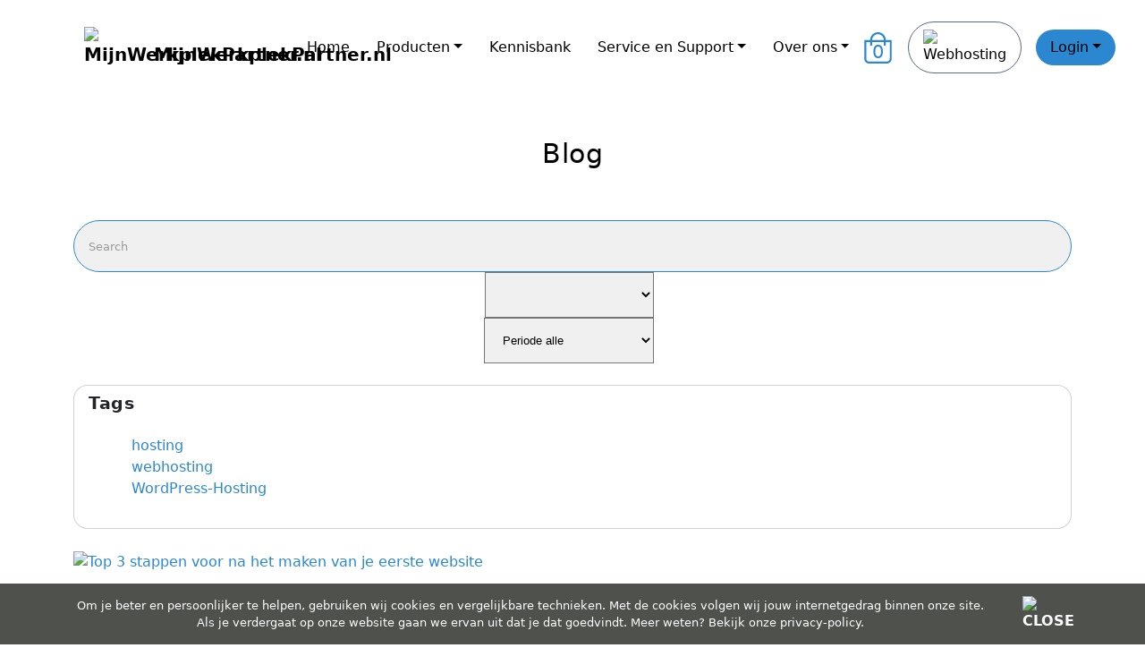

--- FILE ---
content_type: text/html; charset=UTF-8
request_url: https://www.mijnwerkplekpartner.nl/blog/64/
body_size: 19107
content:
<!DOCTYPE html><html lang="nl"><head><style nonce="BE6ZeoLRa9/1a7RmdE7C8D0zogw=">@charset "UTF-8";:root{--bs-blue:#0d6efd;--bs-indigo:#6610f2;--bs-purple:#6f42c1;--bs-pink:#d63384;--bs-red:#dc3545;--bs-orange:#fd7e14;--bs-yellow:#ffc107;--bs-green:#198754;--bs-teal:#20c997;--bs-cyan:#0dcaf0;--bs-black:#000;--bs-white:#fff;--bs-gray:#6c757d;--bs-gray-dark:#343a40;--bs-gray-100:#f8f9fa;--bs-gray-200:#e9ecef;--bs-gray-300:#dee2e6;--bs-gray-400:#ced4da;--bs-gray-500:#adb5bd;--bs-gray-600:#6c757d;--bs-gray-700:#495057;--bs-gray-800:#343a40;--bs-gray-900:#212529;--bs-primary:#0d6efd;--bs-secondary:#6c757d;--bs-success:#198754;--bs-info:#0dcaf0;--bs-warning:#ffc107;--bs-danger:#dc3545;--bs-light:#f8f9fa;--bs-dark:#212529;--bs-primary-rgb:13,110,253;--bs-secondary-rgb:108,117,125;--bs-success-rgb:25,135,84;--bs-info-rgb:13,202,240;--bs-warning-rgb:255,193,7;--bs-danger-rgb:220,53,69;--bs-light-rgb:248,249,250;--bs-dark-rgb:33,37,41;--bs-primary-text-emphasis:#052c65;--bs-secondary-text-emphasis:#2b2f32;--bs-success-text-emphasis:#0a3622;--bs-info-text-emphasis:#055160;--bs-warning-text-emphasis:#664d03;--bs-danger-text-emphasis:#58151c;--bs-light-text-emphasis:#495057;--bs-dark-text-emphasis:#495057;--bs-primary-bg-subtle:#cfe2ff;--bs-secondary-bg-subtle:#e2e3e5;--bs-success-bg-subtle:#d1e7dd;--bs-info-bg-subtle:#cff4fc;--bs-warning-bg-subtle:#fff3cd;--bs-danger-bg-subtle:#f8d7da;--bs-light-bg-subtle:#fcfcfd;--bs-dark-bg-subtle:#ced4da;--bs-primary-border-subtle:#9ec5fe;--bs-secondary-border-subtle:#c4c8cb;--bs-success-border-subtle:#a3cfbb;--bs-info-border-subtle:#9eeaf9;--bs-warning-border-subtle:#ffe69c;--bs-danger-border-subtle:#f1aeb5;--bs-light-border-subtle:#e9ecef;--bs-dark-border-subtle:#adb5bd;--bs-white-rgb:255,255,255;--bs-black-rgb:0,0,0;--bs-font-sans-serif:system-ui,-apple-system,"Segoe UI",Roboto,"Helvetica Neue","Noto Sans","Liberation Sans",Arial,sans-serif,"Apple Color Emoji","Segoe UI Emoji","Segoe UI Symbol","Noto Color Emoji";--bs-font-monospace:SFMono-Regular,Menlo,Monaco,Consolas,"Liberation Mono","Courier New",monospace;--bs-gradient:linear-gradient(180deg,rgba(255,255,255,.15),rgba(255,255,255,0));--bs-body-font-family:var(--bs-font-sans-serif);--bs-body-font-size:1rem;--bs-body-font-weight:400;--bs-body-line-height:1.5;--bs-body-color:#212529;--bs-body-color-rgb:33,37,41;--bs-body-bg:#fff;--bs-body-bg-rgb:255,255,255;--bs-emphasis-color:#000;--bs-emphasis-color-rgb:0,0,0;--bs-secondary-color:rgba(33,37,41,.75);--bs-secondary-color-rgb:33,37,41;--bs-secondary-bg:#e9ecef;--bs-secondary-bg-rgb:233,236,239;--bs-tertiary-color:rgba(33,37,41,.5);--bs-tertiary-color-rgb:33,37,41;--bs-tertiary-bg:#f8f9fa;--bs-tertiary-bg-rgb:248,249,250;--bs-heading-color:inherit;--bs-link-color:#0d6efd;--bs-link-color-rgb:13,110,253;--bs-link-decoration:underline;--bs-link-hover-color:#0a58ca;--bs-link-hover-color-rgb:10,88,202;--bs-code-color:#d63384;--bs-highlight-color:#212529;--bs-highlight-bg:#fff3cd;--bs-border-width:1px;--bs-border-style:solid;--bs-border-color:#dee2e6;--bs-border-color-translucent:rgba(0,0,0,.175);--bs-border-radius:.375rem;--bs-border-radius-sm:.25rem;--bs-border-radius-lg:.5rem;--bs-border-radius-xl:1rem;--bs-border-radius-xxl:2rem;--bs-border-radius-2xl:var(--bs-border-radius-xxl);--bs-border-radius-pill:50rem;--bs-box-shadow:0 .5rem 1rem rgba(0,0,0,.15);--bs-box-shadow-sm:0 .125rem .25rem rgba(0,0,0,.075);--bs-box-shadow-lg:0 1rem 3rem rgba(0,0,0,.175);--bs-box-shadow-inset:inset 0 1px 2px rgba(0,0,0,.075);--bs-focus-ring-width:.25rem;--bs-focus-ring-opacity:.25;--bs-focus-ring-color:rgba(13,110,253,.25);--bs-form-valid-color:#198754;--bs-form-valid-border-color:#198754;--bs-form-invalid-color:#dc3545;--bs-form-invalid-border-color:#dc3545;--bs-breakpoint-xs:0;--bs-breakpoint-sm:576px;--bs-breakpoint-md:768px;--bs-breakpoint-lg:992px;--bs-breakpoint-xl:1200px;--bs-breakpoint-xxl:1400px}*,::after,::before{box-sizing:border-box}@media (prefers-reduced-motion:no-preference){:root{scroll-behavior:smooth}}body{margin:0;font-family:var(--bs-body-font-family);font-size:var(--bs-body-font-size);font-weight:var(--bs-body-font-weight);line-height:var(--bs-body-line-height);color:var(--bs-body-color);text-align:var(--bs-body-text-align);background-color:var(--bs-body-bg);-webkit-text-size-adjust:100%;color:#000;background-color:#fff;overflow-x:hidden;width:100%}hr{margin:1rem 0;color:inherit;border:0;border-top:var(--bs-border-width) solid;opacity:.25}h1,h3,h4,h5{margin-top:0;margin-bottom:.5rem;line-height:1.2;color:var(--bs-heading-color);font-weight:500;letter-spacing:.5px}@media (min-width:1200px){h1{font-size:2.5rem}h3{font-size:1.75rem}h4{font-size:1.5rem}}h5{font-size:1.25rem}p{margin-top:0;margin-bottom:1rem}ul{padding-left:2rem;margin-top:0;margin-bottom:1rem;list-style-type:none}ul ul{margin-bottom:0}a{color:rgba(var(--bs-link-color-rgb),var(--bs-link-opacity,1));color:#2b87cf;text-decoration:none}img,svg{vertical-align:middle}button{border-radius:0;text-transform:none}button,input{margin:0;font-family:inherit;font-size:inherit;line-height:inherit}[type=button],button{-webkit-appearance:button}::-moz-focus-inner{padding:0;border-style:none}::-webkit-datetime-edit-day-field,::-webkit-datetime-edit-fields-wrapper,::-webkit-datetime-edit-hour-field,::-webkit-datetime-edit-minute,::-webkit-datetime-edit-month-field,::-webkit-datetime-edit-text,::-webkit-datetime-edit-year-field{padding:0}::-webkit-inner-spin-button{height:auto}::-webkit-search-decoration{-webkit-appearance:none}::-webkit-color-swatch-wrapper{padding:0}::-webkit-file-upload-button{font:inherit;-webkit-appearance:button}::file-selector-button{font:inherit;-webkit-appearance:button}.img-fluid{max-width:100%;height:auto}.container{--bs-gutter-x:1.5rem;--bs-gutter-y:0;width:100%;padding-right:calc(var(--bs-gutter-x)*.5);padding-left:calc(var(--bs-gutter-x)*.5);margin-right:auto;margin-left:auto}@media (min-width:576px){.container{max-width:540px}}@media (min-width:768px){.container{max-width:720px}}@media (min-width:992px){.container{max-width:960px}}@media (min-width:1200px){.container{max-width:1140px}}@media (min-width:1400px){.container{max-width:1320px}}.row{--bs-gutter-x:1.5rem;--bs-gutter-y:0;display:flex;flex-wrap:wrap;margin-top:calc(-1*var(--bs-gutter-y));margin-right:calc(-.5*var(--bs-gutter-x));margin-left:calc(-.5*var(--bs-gutter-x))}.row>*{flex-shrink:0;width:100%;max-width:100%;padding-right:calc(var(--bs-gutter-x)*.5);padding-left:calc(var(--bs-gutter-x)*.5);margin-top:var(--bs-gutter-y)}.col{flex:1 0 0%}.row-cols-1>*{flex:0 0 auto;width:100%}.col-6{flex:0 0 auto;width:50%}.col-12{flex:0 0 auto;width:100%}.g-4{--bs-gutter-x:1.5rem;--bs-gutter-y:1.5rem}@media (min-width:576px){.col-sm-1{flex:0 0 auto;width:8.33333333%}.col-sm-11{flex:0 0 auto;width:91.66666667%}}@media (min-width:768px){.col-md-6,.row-cols-md-2>*{flex:0 0 auto;width:50%}}.form-control{display:block;width:100%;font-size:1rem;font-weight:400;line-height:1.5;color:var(--bs-body-color);-webkit-appearance:none;-moz-appearance:none;appearance:none;background-color:var(--bs-body-bg);background-clip:padding-box;border:var(--bs-border-width) solid var(--bs-border-color);border-radius:var(--bs-border-radius)}.form-control::-webkit-date-and-time-value{min-width:85px;height:1.5em;margin:0}.form-control::-webkit-datetime-edit{display:block;padding:0}.form-control::-moz-placeholder{color:var(--bs-secondary-color);opacity:1}.form-control::-webkit-file-upload-button{padding:.375rem .75rem;margin:-.375rem -.75rem;-webkit-margin-end:.75rem;margin-inline-end:.75rem;color:var(--bs-body-color);background-color:var(--bs-tertiary-bg);border:0 solid;border-inline-end-width:var(--bs-border-width);border-radius:0;border-color:inherit}.input-group{position:relative;display:flex;flex-wrap:wrap;align-items:stretch;width:100%}.input-group>.form-control{position:relative;flex:1 1 auto;width:1%;min-width:0}.input-group:not(.has-validation)>:not(:last-child):not(.dropdown-toggle):not(.dropdown-menu):not(.form-floating){border-top-right-radius:0;border-bottom-right-radius:0}.input-group>:not(:first-child):not(.dropdown-menu):not(.valid-tooltip):not(.valid-feedback):not(.invalid-tooltip):not(.invalid-feedback){margin-left:calc(var(--bs-border-width)*-1);border-top-left-radius:0;border-bottom-left-radius:0}.btn{--bs-btn-padding-x:.75rem;--bs-btn-padding-y:.375rem;--bs-btn-font-size:1rem;--bs-btn-font-weight:400;--bs-btn-line-height:1.5;--bs-btn-color:var(--bs-body-color);--bs-btn-bg:transparent;--bs-btn-border-width:var(--bs-border-width);--bs-btn-border-color:transparent;--bs-btn-border-radius:var(--bs-border-radius);--bs-btn-hover-border-color:transparent;--bs-btn-box-shadow:inset 0 1px 0 rgba(255,255,255,.15),0 1px 1px rgba(0,0,0,.075);--bs-btn-disabled-opacity:.65;--bs-btn-focus-box-shadow:0 0 0 .25rem rgba(var(--bs-btn-focus-shadow-rgb),.5);display:inline-block;padding:var(--bs-btn-padding-y) var(--bs-btn-padding-x);font-family:var(--bs-btn-font-family);font-size:var(--bs-btn-font-size);font-weight:var(--bs-btn-font-weight);line-height:var(--bs-btn-line-height);color:var(--bs-btn-color);text-align:center;text-decoration:none;vertical-align:middle;border:var(--bs-btn-border-width) solid var(--bs-btn-border-color);border-radius:var(--bs-btn-border-radius);background-color:var(--bs-btn-bg)}.collapse:not(.show){display:none}.dropdown{position:relative}.dropdown-toggle{white-space:nowrap}.dropdown-toggle::after{display:inline-block;margin-left:.255em;vertical-align:.255em;content:"";border-top:.3em solid;border-right:.3em solid transparent;border-bottom:0;border-left:.3em solid transparent}.dropdown-menu{--bs-dropdown-zindex:1000;--bs-dropdown-min-width:10rem;--bs-dropdown-padding-x:0;--bs-dropdown-padding-y:.5rem;--bs-dropdown-spacer:.125rem;--bs-dropdown-font-size:1rem;--bs-dropdown-color:var(--bs-body-color);--bs-dropdown-bg:var(--bs-body-bg);--bs-dropdown-border-color:var(--bs-border-color-translucent);--bs-dropdown-border-radius:var(--bs-border-radius);--bs-dropdown-border-width:var(--bs-border-width);--bs-dropdown-inner-border-radius:calc(var(--bs-border-radius) - var(--bs-border-width));--bs-dropdown-divider-bg:var(--bs-border-color-translucent);--bs-dropdown-divider-margin-y:.5rem;--bs-dropdown-box-shadow:var(--bs-box-shadow);--bs-dropdown-link-color:var(--bs-body-color);--bs-dropdown-link-hover-color:var(--bs-body-color);--bs-dropdown-link-hover-bg:var(--bs-tertiary-bg);--bs-dropdown-link-active-color:#fff;--bs-dropdown-link-active-bg:#0d6efd;--bs-dropdown-link-disabled-color:var(--bs-tertiary-color);--bs-dropdown-item-padding-x:1rem;--bs-dropdown-item-padding-y:.25rem;--bs-dropdown-header-color:#6c757d;--bs-dropdown-header-padding-x:1rem;--bs-dropdown-header-padding-y:.5rem;position:absolute;z-index:var(--bs-dropdown-zindex);display:none;min-width:var(--bs-dropdown-min-width);padding:var(--bs-dropdown-padding-y) var(--bs-dropdown-padding-x);margin:0;font-size:var(--bs-dropdown-font-size);color:var(--bs-dropdown-color);text-align:left;list-style:none;background-color:var(--bs-dropdown-bg);background-clip:padding-box;border:var(--bs-dropdown-border-width) solid var(--bs-dropdown-border-color);border-radius:var(--bs-dropdown-border-radius)}.dropdown-item{display:block;width:100%;padding:var(--bs-dropdown-item-padding-y) var(--bs-dropdown-item-padding-x);clear:both;font-weight:400;color:var(--bs-dropdown-link-color);text-align:inherit;text-decoration:none;white-space:nowrap;background-color:transparent;border:0;border-radius:var(--bs-dropdown-item-border-radius,0)}.nav-link{display:block;padding:var(--bs-nav-link-padding-y) var(--bs-nav-link-padding-x);font-size:var(--bs-nav-link-font-size);font-weight:var(--bs-nav-link-font-weight);color:var(--bs-nav-link-color);text-decoration:none;background:0 0;border:0}.navbar{--bs-navbar-padding-x:0;--bs-navbar-padding-y:.5rem;--bs-navbar-color:rgba(var(--bs-emphasis-color-rgb),.65);--bs-navbar-hover-color:rgba(var(--bs-emphasis-color-rgb),.8);--bs-navbar-disabled-color:rgba(var(--bs-emphasis-color-rgb),.3);--bs-navbar-active-color:rgba(var(--bs-emphasis-color-rgb),1);--bs-navbar-brand-padding-y:.3125rem;--bs-navbar-brand-margin-end:1rem;--bs-navbar-brand-font-size:1.25rem;--bs-navbar-brand-color:rgba(var(--bs-emphasis-color-rgb),1);--bs-navbar-brand-hover-color:rgba(var(--bs-emphasis-color-rgb),1);--bs-navbar-nav-link-padding-x:.5rem;--bs-navbar-toggler-padding-y:.25rem;--bs-navbar-toggler-padding-x:.75rem;--bs-navbar-toggler-font-size:1.25rem;--bs-navbar-toggler-icon-bg:url("data:image/svg+xml,%3csvg xmlns='http://www.w3.org/2000/svg' viewBox='0 0 30 30'%3e%3cpath stroke='rgba%2833, 37, 41, 0.75%29' stroke-linecap='round' stroke-miterlimit='10' stroke-width='2' d='M4 7h22M4 15h22M4 23h22'/%3e%3c/svg%3e");--bs-navbar-toggler-border-color:rgba(var(--bs-emphasis-color-rgb),.15);--bs-navbar-toggler-border-radius:var(--bs-border-radius);--bs-navbar-toggler-focus-width:.25rem;position:relative;display:flex;flex-wrap:wrap;align-items:center;justify-content:space-between;padding:var(--bs-navbar-padding-y) var(--bs-navbar-padding-x)}.navbar>.container{display:flex;flex-wrap:inherit;align-items:center;justify-content:space-between}.navbar-brand{padding-top:var(--bs-navbar-brand-padding-y);padding-bottom:var(--bs-navbar-brand-padding-y);margin-right:var(--bs-navbar-brand-margin-end);font-size:var(--bs-navbar-brand-font-size);color:var(--bs-navbar-brand-color);text-decoration:none;white-space:nowrap}.navbar-collapse{flex-basis:100%;flex-grow:1;align-items:center}@media (min-width:992px){.navbar-expand-lg{flex-wrap:nowrap;justify-content:flex-start}.navbar-expand-lg .navbar-collapse{display:flex!important;flex-basis:auto}}.card{--bs-card-spacer-y:1rem;--bs-card-spacer-x:1rem;--bs-card-title-spacer-y:.5rem;--bs-card-border-width:var(--bs-border-width);--bs-card-border-color:var(--bs-border-color-translucent);--bs-card-border-radius:var(--bs-border-radius);--bs-card-inner-border-radius:calc(var(--bs-border-radius) - (var(--bs-border-width)));--bs-card-cap-padding-y:.5rem;--bs-card-cap-padding-x:1rem;--bs-card-cap-bg:rgba(var(--bs-body-color-rgb),.03);--bs-card-bg:var(--bs-body-bg);--bs-card-img-overlay-padding:1rem;--bs-card-group-margin:.75rem;position:relative;display:flex;flex-direction:column;min-width:0;height:var(--bs-card-height);color:var(--bs-body-color);word-wrap:break-word;background-color:var(--bs-card-bg);background-clip:border-box;border:var(--bs-card-border-width) solid var(--bs-card-border-color);border-radius:var(--bs-card-border-radius)}.card-body{flex:1 1 auto;padding:var(--bs-card-spacer-y) var(--bs-card-spacer-x);color:var(--bs-card-color)}.card-title{margin-bottom:var(--bs-card-title-spacer-y);color:var(--bs-card-title-color)}.card-text:last-child{margin-bottom:0}.align-text-bottom{vertical-align:text-bottom!important}.d-block{display:block!important}.d-flex{display:flex!important}.d-none{display:none!important}.h-100{height:100%!important}.justify-content-end{justify-content:flex-end!important}.justify-content-center{justify-content:center!important}.align-items-end{align-items:flex-end!important}.align-items-center{align-items:center!important}.m-0{margin:0!important}.mt-3{margin-top:1rem!important}.me-2{margin-right:.5rem!important}.me-3{margin-right:1rem!important}.mb-3{margin-bottom:1rem!important}.mb-5{margin-bottom:3rem!important}.p-2{padding:.5rem!important}.p-3{padding:1rem!important}.p-4{padding:1.5rem!important}.p-5{padding:3rem!important}.pt-2{padding-top:.5rem!important}.pt-3{padding-top:1rem!important}.pt-4{padding-top:1.5rem!important}.pt-5{padding-top:3rem!important}.pe-3{padding-right:1rem!important}.pb-2{padding-bottom:.5rem!important}.pb-4{padding-bottom:1.5rem!important}.ps-3{padding-left:1rem!important}.text-end{text-align:right!important}.text-center{text-align:center!important}.text-wrap{white-space:normal!important}.text-light{--bs-text-opacity:1;color:rgba(var(--bs-light-rgb),var(--bs-text-opacity))!important}.text-dark{--bs-text-opacity:1;color:rgba(var(--bs-dark-rgb),var(--bs-text-opacity))!important}.rounded-4{border-radius:var(--bs-border-radius-xl)!important}.rounded-5{border-radius:var(--bs-border-radius-xxl)!important}.rounded-top-5{border-top-left-radius:var(--bs-border-radius-xxl)!important;border-top-right-radius:var(--bs-border-radius-xxl)!important}.rounded-bottom-5{border-bottom-right-radius:var(--bs-border-radius-xxl)!important;border-bottom-left-radius:var(--bs-border-radius-xxl)!important}@media (min-width:576px){.d-sm-block{display:block!important}.d-sm-none{display:none!important}}@media (min-width:768px){.d-md-block{display:block!important}}body,html{-webkit-text-size-adjust:none;width:100%;overflow-x:hidden;height:100%;padding:0}.main{position:relative}@media (max-width:576px){section div.row>div{margin-bottom:0!important}}@media screen and (max-width:768px){section div.row>div{margin-bottom:50px}section div.row>div:last-child{margin-bottom:0}}h1{font-size:1.9rem}h3{font-size:1.2rem;font-weight:600}h4{font-size:1.1rem;font-weight:600}.form-control{-webkit-box-shadow:none;box-shadow:none;border-color:#2b87cf;padding:10px 10px 10px 20px;border-radius:var(--bs-border-radius-xxl)!important}.pricing-table .top .heading{position:relative;z-index:1;font-size:1.7rem;line-height:1.25;font-weight:900}@media screen and (max-width:992px){.pricing-table{margin-bottom:30px}}.mpg-sticky{position:sticky;top:0;z-index:1010;background:#fff}.navbar{margin-bottom:0;padding:0}.nav-item{font-weight:400;list-style:none;padding:0 15px;font-size:1rem}.menu-large{position:static!important}.megamenu{margin-top:-2px;margin-left:-5px;width:auto;box-shadow:17px 20px 10px -15px #009ddf;border:0;border-top:1px solid #efe9e9}.megamenu p{font-size:.8rem}.megamenu.logindropdown{width:80%!important;margin-left:-64%}@media (max-width:768px){.megamenu{margin-left:0;margin-right:0}.megamenu>li{margin-bottom:30px}.megamenu>li:last-child{margin-bottom:0}}.dropdown-item{white-space:inherit;display:flex;flex-wrap:wrap;align-items:center;justify-content:center}.dropdown-item p{padding:2px 10px 0 2px;text-transform:initial}.dropdown-item a{color:#000}.iconmenu{margin-right:10px}.rating{font-size:1.4rem;font-weight:600;color:#fa0}#headerReviews span.best,span#itemreviewed{display:none}#headerReviews a{color:#e9e7e4}.countries{width:30px;padding:5px}.pricing-table .top{position:relative;margin:0 -15px;text-align:center;border-top-left-radius:10px;border-top-right-radius:10px}.pricing-table{border:2px solid #fff;border-radius:5px}.header-logomob{width:45px}.flexProductRow{display:flex;flex-wrap:wrap;justify-content:space-between}.flexProductColumn{display:flex;flex-direction:column;justify-content:space-between;position:relative}@media (max-width:576px){.pricing-table .top .heading{font-size:1.5rem}#stepSelectDomain .homeintro p{display:none}#stepSelectDomain .homeintro h1{font-size:1.2rem;color:#fff;text-align:center}.flexProductColumn{margin-left:10px;margin-right:10px}}.flex3{width:28%;padding:10px}.img-star{filter:invert(80%) sepia(29%) saturate(7492%) hue-rotate(0deg) brightness(104%) contrast(105%)!important}.img-white{filter:invert(97%) sepia(6%) saturate(165%) hue-rotate(295deg) brightness(120%) contrast(100%)!important}.shopping-cart{background:#fff;width:520px;position:absolute;top:30px;right:-10px;border-radius:3px;padding:0 20px 20px;overflow-y:auto;overflow-x:hidden;max-height:700px;box-shadow:0 2px 5px 0 rgba(0,0,0,.26)!important;opacity:0;-webkit-transform-origin:right top 0;-moz-transform-origin:right top 0;-ms-transform-origin:right top 0;-o-transform-origin:right top 0;-webkit-transform:scale(0);-moz-transform:scale(0);-ms-transform:scale(0);-o-transform:scale(0);transform-origin:right top 0;transform:scale(0)}.shopping-cart:after{bottom:100%;left:89%;border:8px solid transparent;content:" ";height:0;width:0;position:absolute;border-bottom-color:#fff;margin-left:-8px}img{max-width:100%}.top{text-align:center;font-size:100%}.top h3.heading{font-size:100%;line-height:15px;padding:10px;margin:0}.top hr{width:80%;margin:20px auto}.subtitle{display:block;margin:10px 20px;font-size:1rem;font-weight:600}#domainList h4{margin-top:20px}@media only screen and (max-width:768px){.flexProductColumn{width:100%}}.btn{border-radius:2px;-moz-border-radius:2px;-webkit-border-radius:2px;-webkit-border-radius:2px;font-size:1rem;text-transform:uppercase;font-weight:700;padding:8px 15px}.btn-primary{--bs-btn-color:#fff;--bs-btn-bg:#0d6efd;--bs-btn-border-color:#0d6efd;--bs-btn-hover-color:#fff;--bs-btn-hover-bg:#0b5ed7;--bs-btn-hover-border-color:#0a58ca;--bs-btn-focus-shadow-rgb:49,132,253;--bs-btn-active-color:#fff;--bs-btn-active-bg:#0a58ca;--bs-btn-active-border-color:#0a53be;--bs-btn-active-shadow:inset 0 3px 5px rgba(0,0,0,.125);--bs-btn-disabled-color:#fff;--bs-btn-disabled-bg:#0d6efd;--bs-btn-disabled-border-color:#0d6efd;color:#fff;background-color:#2b87cf;border-color:#2b87cf}.basket svg{fill:#2b87cf}#domainNameText{font-size:20px;color:#000;padding:18px}.domainsearchbox button{position:absolute;top:50%;right:5px;transform:translateY(-50%);width:60px;height:60px;display:flex;align-items:center;justify-content:center;border:unset;z-index:6}.hidden{display:none!important}.info-group{background-color:#fff}#overlay{position:fixed;display:none;top:0;width:100%;height:100%;z-index:1035}.mobile-top .container{align-items:center;display:flex;height:3.4rem;justify-content:space-between;margin:0 auto;position:relative;width:100%;background-color:#fff}.bestseller{text-align:center;position:absolute;left:50%;margin-left:-55px;top:-14px;color:#fff!important;padding:2px 10px;border-radius:10px;background-color:#13294b;z-index:2}.pricing-table-space{position:relative}#cookie_message{text-align:center;padding:5px;font-size:80%;position:fixed;bottom:0;width:100%;background-color:#4f514d;color:#fff;z-index:10}.closeCookieMessage{color:#fff}.cookietext{margin:auto}.navbar-brand{display:flex;width:20%;font-weight:600}.navbar-brand img{width:70px}.partnerbenefits{display:flex;flex-direction:column;align-items:center;position:relative;margin:0 auto}.image-container{position:relative;z-index:1}.image-container img{width:100%;max-width:400px;border-radius:10px}.feature{position:relative;z-index:1002;width:100%;max-width:800px}.feature-item{position:absolute;background-color:#fff;color:#0d1b3e;padding:26px 5px 15px;border-radius:10px;text-align:center;box-shadow:0 4px 8px rgba(0,0,0,.1);width:150px}.feature-item:nth-child(1){top:0;left:6%}.feature-item:nth-child(2){top:50px;right:10%}.feature-item:nth-child(3){bottom:-290px;left:15%}.feature-item:nth-child(4){bottom:-365px;left:55%}.icon,.iconmenu{background-color:#3cb371;width:50px;height:50px;border-radius:50%;display:flex;align-items:center;justify-content:center;position:absolute;top:-27px;left:50%;transform:translateX(-50%);box-shadow:0 4px 8px rgba(0,0,0,.2),inset 0 2px 4px rgba(255,255,255,.3);background:linear-gradient(145deg,#3fbf7c,#37a169)}.icon img,.iconmenu img{filter:invert(100%) brightness(2)}.text p{font-size:14px;margin:0;font-weight:500}::placeholder{color:#6bb130;font-size:20px}#stepSelectDomain h1{font-size:2.1rem;padding-bottom:10px;color:#fff}#stepSelectDomain p{font-size:1.2rem;padding-bottom:20px;color:#fff}::-webkit-input-placeholder{color:#999;font-size:.8rem}::-moz-placeholder{color:#999;font-size:.8rem}:-ms-input-placeholder{color:#999;font-size:.8rem}:-moz-placeholder{color:#999;font-size:.8rem}.fg-white{color:#fff!important}.bgc-mpg-lightblue{background-color:#2b87cf}.bgc-mpg-gray{background-color:#f0f0f0}.border-mpg-gray{border:1px solid #5a6a81}.bgc-mpg-blue{background-color:#13294b}.text-mpg-blue{color:#13294b!important}.btn-small-webhoster{padding:10px 12px;font-weight:400;font-size:.8rem;color:#fff;background-color:#13294b;line-height:unset;border-radius:var(--bs-border-radius-pill)!important;border:2px solid #fff!important}</style><link rel="stylesheet" href="/includes/style/keyframes.css"><title>Blog - 64</title><meta http-equiv="Content-Type" content="text/html; charset=UTF-8"/><meta name="title" content="Blog - 64"><meta name="viewport" content="width=device-width, initial-scale=1.0"><meta name="viewport" content="width=device-width,initial-scale=1.0,maximum-scale=5.0,user-scalable=yes"><meta name="description" content="Blog - overview partnernews page #64"><meta name="author" content="MijnWebdesignPartner"><base href="//www.mijnwerkplekpartner.nl"/><link href='https://mijncdnpartner.nl/dynamic/static/css/v2.0.06.9/dc76f8aafc75c7246cdd16a0d46c06c9.css' type='text/css' rel='preload' as='style' /><link href='https://mijncdnpartner.nl/dynamic/static/css/v2.0.06.9/dc76f8aafc75c7246cdd16a0d46c06c9.css' type='text/css' rel='stylesheet' async /><link href='https://mijncdnpartner.nl/dynamic/static/js/v2.0.06.9/9b013dfa57b079c0b340b26e022f4ab0.js' type='text/javascript' rel='preload' as='script' /><script src='https://mijncdnpartner.nl/dynamic/static/js/v2.0.06.9/9b013dfa57b079c0b340b26e022f4ab0.js' type='text/javascript'  async defer></script><link rel="icon" type="image/svg+xml" href="//mijncdnpartner.nl/favicon/MijnWerkplekPartner.nl/favicon.svg"><link rel="icon" type="image/png" href="//mijncdnpartner.nl/favicon/MijnWerkplekPartner.nl/favicon.png"><link rel="alternate" href="https://www.mijnwerkplekpartner.nl/blog/64/" hreflang="x-default"/><link rel="alternate" href="https://www.mijnwerkplekpartner.nl/blog/64/" hreflang=""/><script nonce="BE6ZeoLRa9/1a7RmdE7C8D0zogw=" async src="https://www.googletagmanager.com/gtag/js?id=UA-196758175-5"></script><script nonce="BE6ZeoLRa9/1a7RmdE7C8D0zogw=">  window.dataLayer = window.dataLayer || [];  function gtag(){dataLayer.push(arguments);}  gtag('js', new Date());  gtag('config', 'UA-196758175-5');</script></head><body data-csrf="JDJ5JDEwJEEyaEtTd2xLRHd1ckNuelgxQlpSdC5qS0p0bTFQbGl3RHdLQW8xdGxFRkRrOU9sOW5sMUpH" data-ismobile="0"><div id="wrapper" class="mpg-sticky"><div class="mobile-top block d-sm-none"><div class="container"><div id="mobileMenuButton"><img src="//mijncdnpartner.nl/dynamic/static/fontawesome/svgs/regular/bars.svg" width="30" alt="MijnWerkplekPartner.nl"></div><div class="logomob"><a href="/"><img src="//mijncdnpartner.nl/partners-logos/MijnWerkplekPartner.svg" class="header-logomob" alt="MijnWerkplekPartner.nl" width="60px"></a></div><div class="basketmob"><a class="basket text-mpg-blue" href="https://www.mijnwerkplekpartner.nl/client/cart/" aria-hidden="true"><svg id="bag" x="0px" y="0px" height="40" width="40" viewbox="0 0 448 512"><g><g><path d="M352 128C352 57.421 294.579 0 224 0 153.42 0 96 57.421 96 128H0v304c0 44.183 35.817 80 80 80h288c44.183 0 80-35.817 80-80V128h-96zM224 32c52.935 0 96 43.065 96 96H128c0-52.935 43.065-96 96-96zm192 400c0 26.467-21.533 48-48 48H80c-26.467 0-48-21.533-48-48V160h64v48c0 8.837 7.164 16 16 16s16-7.163 16-16v-48h192v48c0 8.837 7.163 16 16 16s16-7.163 16-16v-48h64v272z"/></g></g><g><text y="380" x="120" transform="translate(100)" font-size="200" text-anchor="middle"><tspan class="num-items">0</tspan></text></g></svg></a></div></div></div><div class="d-none d-sm-block headermenu"><div class="container   rounded-top-5 pt-4 pb-4"><nav class="navbar navbar-expand-lg navbar-light"><div class="container"><a class="navbar-brand align-items-end text-wrap " href="https://www.mijnwerkplekpartner.nl"><img class="me-2" src="//mijncdnpartner.nl/partners-logos/MijnWerkplekPartner.svg" alt="MijnWerkplekPartner.nl">MijnWerkplekPartner.nl</a><!--<a class="nav-link header-phone text-mpg-blue me-auto" href="tel:0850435869">Vragen?: 0850435869</a>--><li class="nav-item"><a href="https://www.mijnwerkplekpartner.nl" class="nav-link">Home</a></li><li class="dropdown menu-large nav-item"><a href="#" class="dropdown-toggle nav-link" data-toggle="dropdown">Producten</a><ul class="dropdown-menu bgc-mpg-gray megamenu"><li class="dropdown-item"><div class="row row-cols-1 row-cols-md-2 g-4 pt-5"><div class="col mb-3"><div class="card rounded-4 h-100"><div class="card-body"><a href="https://www.mijnwerkplekpartner.nl/product/info/hosted-werkplek-basis/"><div class="iconmenu"><img class="align-text-bottom" src="//mijncdnpartner.nl/dynamic/static/fontawesome/svgs/regular/phone-laptop.svg" width="20" alt="Hosted werkplek BASIS"></div><h5 class="card-title pt-3">Hosted werkplek BASIS</h5><p class="card-text">Werkplek omgeving met 25GB ruimte</p></a></div></div></div><div class="col mb-3"><div class="card rounded-4 h-100"><div class="card-body"><a href="https://www.mijnwerkplekpartner.nl/product/info/hosted-werkplek-totaal/"><div class="iconmenu"><img class="align-text-bottom" src="//mijncdnpartner.nl/dynamic/static/fontawesome/svgs/regular/laptop-house.svg" width="20" alt="Hosted werkplek TOTAAL"></div><h5 class="card-title pt-3">Hosted werkplek TOTAAL</h5><p class="card-text">Werkplek omgeving met 100GB ruimte</p></a></div></div></div><div class="col mb-3"><div class="card rounded-4 h-100"><div class="card-body"><a href="https://www.mijnwerkplekpartner.nl/pg/info/hosted-exchange/"><div class="iconmenu"><img class="align-text-bottom" src="//mijncdnpartner.nl/dynamic/static/fontawesome/svgs/solid/envelopes-bulk.svg" width="20" alt="Hosted Exchange"></div><h5 class="card-title pt-3">Hosted Exchange</h5><p class="card-text">Microsoft Exchange Mailaccount</p></a></div></div></div></div></li></ul></li><li class="nav-item"><a href="https://www.mijnwerkplekpartner.nl/client/knowledgebase/" class="nav-link">Kennisbank</a></li><li class="dropdown menu-large nav-item"><a href="#" class="dropdown-toggle nav-link" data-toggle="dropdown">Service en Support</a><ul class="dropdown-menu bgc-mpg-gray megamenu"><li class="dropdown-item"><div class="row row-cols-1 row-cols-md-2 g-4 pt-5"><div class="col mb-3"><div class="card rounded-4 h-100"><div class="card-body"><a href="https://www.mijnwerkplekpartner.nl/client/knowledgebase/"><div class="iconmenu"><img class="align-text-bottom" src="//mijncdnpartner.nl/dynamic/static/fontawesome/svgs/regular/books.svg" width="20" alt="Kennisbank"></div><h5 class="card-title pt-3">Kennisbank</h5><p class="card-text">Op zoek naar een antwoord? Blader door onze veelgestelde vragen heen.</p></a></div></div></div><div class="col mb-3"><div class="card rounded-4 h-100"><div class="card-body"><a href="https://www.mijnwerkplekpartner.nl/client/partner-aankondigingen/"><div class="iconmenu"><img class="align-text-bottom" src="//mijncdnpartner.nl/dynamic/static/fontawesome/svgs/regular/info-circle.svg" width="20" alt="Aankondigingen"></div><h5 class="card-title pt-3">Aankondigingen</h5><p class="card-text">Bekijk het laatste nieuws, onderhoudsmeldingen en laatste aanbiedingen</p></a></div></div></div><div class="col mb-3"><div class="card rounded-4 h-100"><div class="card-body"><a href="https://www.mijnwerkplekpartner.nl/contact/"><div class="iconmenu"><img class="align-text-bottom" src="//mijncdnpartner.nl/dynamic/static/fontawesome/svgs/regular/address-card.svg" width="20" alt="Contact"></div><h5 class="card-title pt-3">Contact</h5><p class="card-text">Wil je contact met ons opnemen? Hier vind je hoe je dat kunt doen.</p></a></div></div></div></div></li></ul></li><li class="dropdown menu-large nav-item"><a href="#" class="dropdown-toggle nav-link" data-toggle="dropdown">Over ons</a><ul class="dropdown-menu bgc-mpg-gray megamenu"><li class="dropdown-item"><div class="row row-cols-1 row-cols-md-2 g-4 pt-5"><div class="col mb-3"><div class="card rounded-4 h-100"><div class="card-body"><a href="https://www.mijnwerkplekpartner.nl/over-ons/"><div class="iconmenu"><img class="align-text-bottom" src="//mijncdnpartner.nl/dynamic/static/fontawesome/svgs/regular/lamp-desk.svg" width="20" alt="Over ons"></div><h5 class="card-title pt-3">Over ons</h5><p class="card-text">Een korte samenvatting wie we zijn en wat onze visie is.</p></a></div></div></div><div class="col mb-3"><div class="card rounded-4 h-100"><div class="card-body"><a href="https://www.mijnwerkplekpartner.nl/blog/"><div class="iconmenu"><img class="align-text-bottom" src="//mijncdnpartner.nl/dynamic/static/fontawesome/svgs/regular/info-circle.svg" width="20" alt="Blog"></div><h5 class="card-title pt-3">Blog</h5><p class="card-text">Volg onze blog voor leuke tips en informatie</p></a></div></div></div><div class="col mb-3"><div class="card rounded-4 h-100"><div class="card-body"><a href="https://www.mijnwerkplekpartner.nl/partners/"><div class="iconmenu"><img class="align-text-bottom" src="//mijncdnpartner.nl/dynamic/static/fontawesome/svgs/regular/handshake-alt.svg" width="20" alt="Partners"></div><h5 class="card-title pt-3">Partners</h5><p class="card-text">Andere concepten onder het label van MijnPartnerGroep.nl.</p></a></div></div></div></div></li></ul></li><div class="collapse navbar-collapse justify-content-end"><a class="nav-link basket pe-3 text-mpg-blue" aria-hidden="true"><svg id="bag" x="0px" y="0px" height="35" width="35" viewbox="0 0 448 512"><g><g><path d="M352 128C352 57.421 294.579 0 224 0 153.42 0 96 57.421 96 128H0v304c0 44.183 35.817 80 80 80h288c44.183 0 80-35.817 80-80V128h-96zM224 32c52.935 0 96 43.065 96 96H128c0-52.935 43.065-96 96-96zm192 400c0 26.467-21.533 48-48 48H80c-26.467 0-48-21.533-48-48V160h64v48c0 8.837 7.164 16 16 16s16-7.163 16-16v-48h192v48c0 8.837 7.163 16 16 16s16-7.163 16-16v-48h64v272z"/></g></g><g><text y="420" x="120" transform="translate(100)" font-size="300" text-anchor="middle"><tspan class="num-items">0</tspan></text></g></svg></a><div class="shopping-cart"><div class="cartOverview"></div></div><li class="dropdown menu-large nav-item border-mpg-gray rounded-5 pt-2 pb-2 pe-3 ps-3 me-3"><a href="#language" class="nav-link" data-toggle="dropdown"><img class=" " src="//mijncdnpartner.nl/dynamic/static/fontawesome/svgs/regular/globe.svg" width="25" alt="Webhosting "/></a><ul class="dropdown-menu bgc-mpg-gray megamenu"><li class="dropdown-item"><div class="row no-gutters"><ul class="col-12"><li><a href="https://www.mijnwerkplekpartner.nl/"><img class="countries" src="//mijncdnpartner.nl/dynamic/flags/nederland.svg" alt="Webhosting Nederland"/><span>Nederland</span></a></li></ul></div></li></ul></li><li class="dropdown menu-large nav-item bgc-mpg-lightblue rounded-5 pt-2 pb-2 pe-3 ps-3"><a href="https://www.mijnwerkplekpartner.nl/login/" class="dropdown-toggle nav-link" data-toggle="dropdown">Login</a><ul class="dropdown-menu bgc-mpg-gray megamenu logindropdown"><li class="dropdown-item"><div class="row row-cols-1 row-cols-md-2 g-4 pt-5"><div class="col mb-3"><div class="card rounded-4 h-100"><div class="card-body text-center"><a href="https://control.mijnhostingpartner.nl" target="_blank"><div class="iconmenu"><img class="align-text-bottom" src="//mijncdnpartner.nl/dynamic/static/fontawesome/svgs/regular/cog.svg" width="20" alt="Controlpanel"></div><h5 class="card-title pt-3">Controlpanel</h5><p class="card-text">Log hier in om je hosting pakket te beheren</p></a></div></div></div><div class="col mb-3"><div class="card rounded-4 h-100"><div class="card-body text-center"><a href="https://webmail.mijnhostingpartner.nl" target="_blank"><div class="iconmenu"><img class="align-text-bottom" src="//mijncdnpartner.nl/dynamic/static/fontawesome/svgs/regular/envelope.svg" width="20" alt="Webmail"></div><h5 class="card-title pt-3">Webmail</h5><p class="card-text">Log hier in om je e-mail, agenda en contacten te beheren</p></a></div></div></div><div class="col mb-3"><div class="card rounded-4 h-100"><div class="card-body text-center"><a href="https://www.mijnwerkplekpartner.nl/login/"><div class="iconmenu"><img class="align-text-bottom" src="//mijncdnpartner.nl/dynamic/static/fontawesome/svgs/regular/user.svg" width="20" alt="Klantenpanel"></div><h5 class="card-title pt-3">Klantenpanel</h5><p class="card-text">Bekijk en betaal facturen, beheer je producten, maak tickets aan en wijzig je contactgegevens.</p></a></div></div></div></div></li></ul></li></div></div></nav></div></div></div><!-- End top --></div></header><div class="page-content"><div class="main"><div class="container pt-5 pb-3 text-center"><h1>Blog</h1></div><div class="container pt-5 pb-5 text-center"><div class="row justify-content-center"><div class="col-md-3"><input type="text" class="form-control blog-search-text bgc-mpg-gray p-3 rounded-pill" placeholder="Search" aria-label="Search"></div><div class="col-md-3"><select class="form-select blog-cat-select bgc-mpg-gray rounded-pill p-3 me-2" aria-label="Select option"><option value="/blog/"  selected >Categorie Alle</option><option value="/blog//"  selected ></option><option value="/blog/blog-post/" >Blog post</option><option value="/blog/blog-post/" >Blog post</option><option value="/blog/blog-post/" >Blog post</option><option value="/blog/blog-post/" >Blog post</option><option value="/blog/blog-post/" >Blog post</option><option value="/blog/mijnwerkplekpartner.nl/" >MijnWerkPlekPartner.nl</option><option value="/blog/mijnwerkplekpartner.nl/" >MijnWerkPlekPartner.nl</option><option value="/blog/werkplek/" >Werkplek</option></select></div><div class="col-md-3"><select class="form-select blog-period-select bgc-mpg-gray rounded-pill p-3 me-2" aria-label="Select option"><option value="/blog/"  selected >Periode alle</option><option value="/blog/period/2026-01" >Maand:januari 2026</option><option value="/blog/period/2025-12" >Maand:december 2025</option><option value="/blog/period/2025-11" >Maand:november 2025</option><option value="/blog/period/2025-10" >Maand:oktober 2025</option><option value="/blog/period/2025-09" >Maand:september 2025</option><option value="/blog/period/2025-08" >Maand:augustus 2025</option><option value="/blog/period/2025-07" >Maand:juli 2025</option><option value="/blog/period/2025-06" >Maand:juni 2025</option><option value="/blog/period/2025-05" >Maand:mei 2025</option><option value="/blog/period/2025-04" >Maand:april 2025</option><option value="/blog/period/2025-03" >Maand:maart 2025</option><option value="/blog/period/2025-02" >Maand:februari 2025</option><option value="/blog/period/2025-01" >Maand:januari 2025</option><option value="/blog/period/2024-12" >Maand:december 2024</option><option value="/blog/period/2024-11" >Maand:november 2024</option><option value="/blog/period/2024-10" >Maand:oktober 2024</option><option value="/blog/period/2024-09" >Maand:september 2024</option><option value="/blog/period/2024-08" >Maand:augustus 2024</option><option value="/blog/period/2024-07" >Maand:juli 2024</option><option value="/blog/period/2024-06" >Maand:juni 2024</option><option value="/blog/period/2024-05" >Maand:mei 2024</option><option value="/blog/period/2024-04" >Maand:april 2024</option><option value="/blog/period/2024-03" >Maand:maart 2024</option><option value="/blog/period/2024-02" >Maand:februari 2024</option><option value="/blog/period/2024-01" >Maand:januari 2024</option><option value="/blog/period/2023-12" >Maand:december 2023</option><option value="/blog/period/2023-11" >Maand:november 2023</option><option value="/blog/period/2023-10" >Maand:oktober 2023</option><option value="/blog/period/2023-09" >Maand:september 2023</option><option value="/blog/period/2023-08" >Maand:augustus 2023</option><option value="/blog/period/2023-07" >Maand:juli 2023</option><option value="/blog/period/2023-06" >Maand:juni 2023</option><option value="/blog/period/2023-05" >Maand:mei 2023</option><option value="/blog/period/2023-04" >Maand:april 2023</option><option value="/blog/period/2023-03" >Maand:maart 2023</option><option value="/blog/period/2023-02" >Maand:februari 2023</option><option value="/blog/period/2023-01" >Maand:januari 2023</option><option value="/blog/period/2022-12" >Maand:december 2022</option><option value="/blog/period/2022-11" >Maand:november 2022</option><option value="/blog/period/2022-10" >Maand:oktober 2022</option><option value="/blog/period/2022-09" >Maand:september 2022</option><option value="/blog/period/2022-08" >Maand:augustus 2022</option><option value="/blog/period/2022-07" >Maand:juli 2022</option><option value="/blog/period/2022-06" >Maand:juni 2022</option><option value="/blog/period/2022-05" >Maand:mei 2022</option><option value="/blog/period/2022-04" >Maand:april 2022</option><option value="/blog/period/2022-03" >Maand:maart 2022</option><option value="/blog/period/2022-02" >Maand:februari 2022</option><option value="/blog/period/2022-01" >Maand:januari 2022</option><option value="/blog/period/2021-12" >Maand:december 2021</option><option value="/blog/period/2021-11" >Maand:november 2021</option><option value="/blog/period/2021-10" >Maand:oktober 2021</option><option value="/blog/period/2021-09" >Maand:september 2021</option><option value="/blog/period/2021-08" >Maand:augustus 2021</option><option value="/blog/period/2021-07" >Maand:juli 2021</option><option value="/blog/period/2021-06" >Maand:juni 2021</option><option value="/blog/period/2021-05" >Maand:mei 2021</option><option value="/blog/period/2021-04" >Maand:april 2021</option><option value="/blog/period/2021-03" >Maand:maart 2021</option><option value="/blog/period/2021-02" >Maand:februari 2021</option><option value="/blog/period/2021-01" >Maand:januari 2020</option><option value="/blog/period/2020-12" >Maand:december 2020</option><option value="/blog/period/2020-11" >Maand:november 2020</option><option value="/blog/period/2020-10" >Maand:oktober 2020</option><option value="/blog/period/2020-09" >Maand:september 2020</option><option value="/blog/period/2020-08" >Maand:augustus 2020</option><option value="/blog/period/2020-07" >Maand:juli 2020</option><option value="/blog/period/2020-06" >Maand:juni 2020</option><option value="/blog/period/2020-05" >Maand:mei 2020</option><option value="/blog/period/2020-04" >Maand:april 2020</option><option value="/blog/period/2020-03" >Maand:maart 2020</option><option value="/blog/period/2020-02" >Maand:februari 2020</option><option value="/blog/period/2020-01" >Maand:januari 2020</option><option value="/blog/period/2019-12" >Maand:december 2019</option><option value="/blog/period/2019-11" >Maand:november 2019</option><option value="/blog/period/2019-10" >Maand:oktober 2019</option><option value="/blog/period/2019-09" >Maand:september 2019</option><option value="/blog/period/2019-08" >Maand:augustus 2019</option><option value="/blog/period/2019-07" >Maand:juli 2019</option><option value="/blog/period/2019-06" >Maand:juni 2019</option><option value="/blog/period/2019-05" >Maand:mei 2019</option><option value="/blog/period/2019-04" >Maand:april 2019</option><option value="/blog/period/2019-03" >Maand:maart 2019</option><option value="/blog/period/2019-02" >Maand:februari 2019</option><option value="/blog/period/2019-01" >Maand:januari 2019</option><option value="/blog/period/2018-06" >Maand:juni 2018</option><option value="/blog/period/2018-05" >Maand:mei 2018</option><option value="/blog/period/2018-04" >Maand:april 2018</option><option value="/blog/period/2018-03" >Maand:maart 2018</option><option value="/blog/period/2018-02" >Maand:februari 2018</option><option value="/blog/period/2018-01" >Maand:januari 2018</option><option value="/blog/period/2017-12" >Maand:december 2017</option><option value="/blog/period/2017-11" >Maand:november 2017</option><option value="/blog/period/2017-10" >Maand:oktober 2017</option><option value="/blog/period/2017-09" >Maand:september 2017</option><option value="/blog/period/2017-08" >Maand:augustus 2017</option><option value="/blog/period/2017-07" >Maand:juli 2017</option><option value="/blog/period/2017-06" >Maand:juni 2017</option><option value="/blog/period/2017-05" >Maand:mei 2017</option><option value="/blog/period/2017-04" >Maand:april 2017</option><option value="/blog/period/2017-03" >Maand:maart 2017</option><option value="/blog/period/2017-02" >Maand:februari 2017</option><option value="/blog/period/2017-01" >Maand:januari 2017</option><option value="/blog/period/2016-12" >Maand:december 2016</option><option value="/blog/period/2016-11" >Maand:november 2016</option><option value="/blog/period/2016-10" >Maand:oktober 2016</option><option value="/blog/period/2016-09" >Maand:september 2016</option><option value="/blog/period/2016-08" >Maand:augustus 2016</option><option value="/blog/period/2016-07" >Maand:juli 2016</option><option value="/blog/period/2016-06" >Maand:juni 2016</option><option value="/blog/period/2016-05" >Maand:mei 2016</option><option value="/blog/period/2016-04" >Maand:april 2016</option><option value="/blog/period/2016-03" >Maand:maart 2016</option><option value="/blog/period/2016-02" >Maand:februari 2016</option><option value="/blog/period/2016-01" >Maand:januari 2016</option><option value="/blog/period/2015-12" >Maand:december 2015</option><option value="/blog/period/2015-10" >Maand:oktober 2015</option><option value="/blog/period/2015-09" >Maand:september 2015</option><option value="/blog/period/2015-03" >Maand:maart 2015</option><option value="/blog/period/2015-01" >Maand:januari 2015</option><option value="/blog/period/2014-12" >Maand:december 2014</option><option value="/blog/period/2014-11" >Maand:november 2014</option><option value="/blog/period/2014-10" >Maand:oktober 2014</option><option value="/blog/period/2014-08" >Maand:augustus 2014</option><option value="/blog/period/2014-07" >Maand:juli 2014</option><option value="/blog/period/2014-06" >Maand:juni 2014</option><option value="/blog/period/2014-05" >Maand:mei 2014</option><option value="/blog/period/2014-04" >Maand:april 2014</option><option value="/blog/period/2014-03" >Maand:maart 2014</option><option value="/blog/period/2014-01" >Maand:januari 2014</option><option value="/blog/period/2013-10" >Maand:oktober 2013</option></select></div></div></div><div class="container"><div class="row"><div class="col-3 pt-4"><div class="card rounded-4"><h3 class="pt-2 ps-3">Tags</h3><div class="card-body"><ul class="list-unstyled"><li class="blog-tags list-inline-item"><a class="rounded-5 pt-2 pb-2 pe-3 ps-3" href="/blog/tags/hosting/">hosting</a></li><li class="blog-tags list-inline-item"><a class="rounded-5 pt-2 pb-2 pe-3 ps-3" href="/blog/tags/webhosting/">webhosting</a></li><li class="blog-tags list-inline-item"><a class="rounded-5 pt-2 pb-2 pe-3 ps-3" href="/blog/tags/WordPress-Hosting/">WordPress-Hosting</a></li></ul></div></div></div><div class="col-9 blog-items-col"><div class="blog-container pt-4 pb-4"><div class="row"><div class="col-4"><a href="https://www.mijnhostingpartner.nl/blog/tips/top-3-stappen-voor-na-het-maken-van-je-eerste-website/"><img src='https://mijncdnpartner.nl/dynamic/Blog/concurrentie-cover.jpg' class='img-responsive rounded-4' alt='Top 3 stappen voor na het maken van je eerste website' /></a></div><div class="col-8 blog-body"><div class="blog-title"><h2><a href="https://www.mijnhostingpartner.nl/blog/tips/top-3-stappen-voor-na-het-maken-van-je-eerste-website/">Top 3 stappen voor na het maken van je eerste website</a></h2></div><div class="blog-summary"><p> Nadat je jouw eerste website hebt gemaakt kan je denken dat je hierna gelijk klaar bent een website is echter een blijvende investering van tijd en werkzaamheden om optimaal te kunnen gebruiken. Denk aan het bijhouden van updates het drijven van verkeer naar je website toe en nog een hoop andere werkzaamheden die steeds terugkomen. In deze 3 stappen willen we je uitdagen om gelijk de juiste stappen te zetten voor het maken van jouw website. Zo kan je meer kans maken om door te breken en een succes </p></div><div class="blog-tags"><ul><li><img src="//mijncdnpartner.nl/partners-logos/MijnHostingPartner.svg" alt="MijnHostingPartner"></li><li><span class="rounded-5 pt-2 pb-2 pe-3 ps-3">16-11-2022</span></li><li><a class="rounded-5 pt-2 pb-2 pe-3 ps-3" href="https://www.mijnhostingpartner.nl/blog/tips/">Tips</a></li><li><a class="rounded-5 pt-2 pb-2 pe-3 ps-3" href='https://www.mijnhostingpartner.nl/blog/tips/top-3-stappen-voor-na-het-maken-van-je-eerste-website/' class='read-more pull-right'> Lees meer</a></li></ul></div></div></div></div><div class="blog-container pt-4 pb-4"><div class="row"><div class="col-4"><a href="https://www.mijnhostingpartner.nl/blog/ontwikkelingen/nieuwe-twitter-alternatieven-volg-je-doelgroep/"><img src='https://mijncdnpartner.nl/dynamic/Blog/twitter-alternative.png' class='img-responsive rounded-4' alt='Nieuwe Twitter alternatieven - volg je doelgroep' /></a></div><div class="col-8 blog-body"><div class="blog-title"><h2><a href="https://www.mijnhostingpartner.nl/blog/ontwikkelingen/nieuwe-twitter-alternatieven-volg-je-doelgroep/">Nieuwe Twitter alternatieven - volg je doelgroep</a></h2></div><div class="blog-summary"><p> Het zal de meeste mensen wel bekend zijn Twitter bevindt zich nu in een periode van onzekerheid. Wat heeft dit exact te maken met de wereld van webhosting en online marketing? Laten we dit behandelen in deze blog post!&nbsp; Twitter verliest een hoop gebruikers Twitter was en is voor velen nog steeds een belangrijke bron van verkeer zowel organisch als betaald naar jouw website toe. Of je hier nu dus veel gebruikers naartoe haalt met je leuke posts die veel gedeeld worden en geliket of jouw advertenties </p></div><div class="blog-tags"><ul><li><img src="//mijncdnpartner.nl/partners-logos/MijnHostingPartner.svg" alt="MijnHostingPartner"></li><li><span class="rounded-5 pt-2 pb-2 pe-3 ps-3">14-11-2022</span></li><li><a class="rounded-5 pt-2 pb-2 pe-3 ps-3" href="https://www.mijnhostingpartner.nl/blog/ontwikkelingen/">Ontwikkelingen</a></li><li><a class="rounded-5 pt-2 pb-2 pe-3 ps-3" href='https://www.mijnhostingpartner.nl/blog/ontwikkelingen/nieuwe-twitter-alternatieven-volg-je-doelgroep/' class='read-more pull-right'> Lees meer</a></li></ul></div></div></div></div><div class="blog-container pt-4 pb-4"><div class="row"><div class="col-4"><a href="https://www.mijnhostingpartner.nl/blog/algemeen/mobielvriendelijke-website-test-van-google/"><img src='https://mijncdnpartner.nl/dynamic/Blog/mobiel-vriendelijke-test.png' class='img-responsive rounded-4' alt='Mobielvriendelijke website test van Google' /></a></div><div class="col-8 blog-body"><div class="blog-title"><h2><a href="https://www.mijnhostingpartner.nl/blog/algemeen/mobielvriendelijke-website-test-van-google/">Mobielvriendelijke website test van Google</a></h2></div><div class="blog-summary"><p> Mobielvriendelijkheid voor een website is een belangrijke factor bij een hoop aspecten. Met een handige en snelle test van Google zelf kan je gelijk inzien of jouw website hier wel geschikt voor is. Laten we in deze blog post langsgaan wat dit precies is en hoe je dit kunt gebruiken om jouw website te verbeteren.&nbsp; Maak nu de test via de volgende link en lees het artikel verder! https://search.google.com/test/mobile-friendly?hl=nl Waarom mobielvriendelijkheid ook voor jouw website belangrijk </p></div><div class="blog-tags"><ul><li><img src="//mijncdnpartner.nl/partners-logos/MijnHostingPartner.svg" alt="MijnHostingPartner"></li><li><span class="rounded-5 pt-2 pb-2 pe-3 ps-3">12-11-2022</span></li><li><a class="rounded-5 pt-2 pb-2 pe-3 ps-3" href="https://www.mijnhostingpartner.nl/blog/algemeen/">Algemeen</a></li><li><a class="rounded-5 pt-2 pb-2 pe-3 ps-3" href='https://www.mijnhostingpartner.nl/blog/algemeen/mobielvriendelijke-website-test-van-google/' class='read-more pull-right'> Lees meer</a></li></ul></div></div></div></div><div class="blog-container pt-4 pb-4"><div class="row"><div class="col-4"><a href="https://www.mijnhostingpartner.nl/blog/tips/handmatig-je-paginas-controleren-via-google-search-console/"><img src='https://mijncdnpartner.nl/dynamic/Blog/google-search-console-7.png' class='img-responsive rounded-4' alt='Handmatig je paginas controleren via Google Search Console' /></a></div><div class="col-8 blog-body"><div class="blog-title"><h2><a href="https://www.mijnhostingpartner.nl/blog/tips/handmatig-je-paginas-controleren-via-google-search-console/">Handmatig je paginas controleren via Google Search Console</a></h2></div><div class="blog-summary"><p> Er zijn een aantal manieren om meer inzicht te krijgen voor welke zoekwoorden jouw website verschijnt en hoe jouw individuele pagina’s presteren. Om ervoor te zorgen dat jouw website het best presteert is het vaak raadzaam om zover mogelijk te verkennen waar Google jouw website voor laat tonen. En hoe jij dit kunt aanpakken als beginnend webmaster is &nbsp;met Google Search Console een krachtige tool van Google zelf die ook nog eens gratis is in gebruik. Lees snel verder hoe jij dit kunt gaan </p></div><div class="blog-tags"><ul><li><img src="//mijncdnpartner.nl/partners-logos/MijnHostingPartner.svg" alt="MijnHostingPartner"></li><li><span class="rounded-5 pt-2 pb-2 pe-3 ps-3">07-11-2022</span></li><li><a class="rounded-5 pt-2 pb-2 pe-3 ps-3" href="https://www.mijnhostingpartner.nl/blog/tips/">Tips</a></li><li><a class="rounded-5 pt-2 pb-2 pe-3 ps-3" href='https://www.mijnhostingpartner.nl/blog/tips/handmatig-je-paginas-controleren-via-google-search-console/' class='read-more pull-right'> Lees meer</a></li></ul></div></div></div></div><div class="blog-container pt-4 pb-4"><div class="row"><div class="col-4"><a href="https://www.mijnhostingpartner.nl/blog/algemeen/domeinennamenmarkt-in-2022-cijfers-van-het-sidn/"><img src='https://mijncdnpartner.nl/dynamic/Blog/domain-names-cover.jpg' class='img-responsive rounded-4' alt='Domeinennamenmarkt in 2022 cijfers van het SIDN' /></a></div><div class="col-8 blog-body"><div class="blog-title"><h2><a href="https://www.mijnhostingpartner.nl/blog/algemeen/domeinennamenmarkt-in-2022-cijfers-van-het-sidn/">Domeinennamenmarkt in 2022 cijfers van het SIDN</a></h2></div><div class="blog-summary"><p> Het SIDN of de beheerder van alle .nl domeinen heeft in zijn laatste blog toegelicht hoe de markt ervoor staat en wat hier zoal in is gebeurd tijdens de Corona pandemie is de markt gegroeid en zijn er meer .nl domeinen bijgekomen. Zijn deze domeinen nog in gebruik? En hoe staat de markt er verder voor? Dat lichten we in deze blog post nader toe. Lees snel verder! In de Corona tijd waren een hoop bedrijven geforceerd om online verder te gaan dan eerst wellicht het geval was. Met de lockdowns waren </p></div><div class="blog-tags"><ul><li><img src="//mijncdnpartner.nl/partners-logos/MijnHostingPartner.svg" alt="MijnHostingPartner"></li><li><span class="rounded-5 pt-2 pb-2 pe-3 ps-3">05-11-2022</span></li><li><a class="rounded-5 pt-2 pb-2 pe-3 ps-3" href="https://www.mijnhostingpartner.nl/blog/algemeen/">Algemeen</a></li><li><a class="rounded-5 pt-2 pb-2 pe-3 ps-3" href='https://www.mijnhostingpartner.nl/blog/algemeen/domeinennamenmarkt-in-2022-cijfers-van-het-sidn/' class='read-more pull-right'> Lees meer</a></li></ul></div></div></div></div><div class="blog-container pt-4 pb-4"><div class="row"><div class="col-4"><a href="https://www.mijnhostingpartner.nl/blog/ontwikkelingen/leg-nu-je-youtube-gebruikersnaam-vast/"><img src='https://mijncdnpartner.nl/dynamic/Blog/youtube-gebruikersnaam-cover.png' class='img-responsive rounded-4' alt='Leg nu je YouTube gebruikersnaam vast' /></a></div><div class="col-8 blog-body"><div class="blog-title"><h2><a href="https://www.mijnhostingpartner.nl/blog/ontwikkelingen/leg-nu-je-youtube-gebruikersnaam-vast/">Leg nu je YouTube gebruikersnaam vast</a></h2></div><div class="blog-summary"><p> YouTube heeft sinds November 2022 de mogelijkheid om een eigen gebruikersnaam vast te leggen voor je YouTube kanaal. Deze gebruikersnaam of handle maakt het mogelijk om je branding of merknaam te gebruiken voor je YouTube kanaal. En je bent dus niet meer afhankelijk van een random string om naar je YouTube kanaal te linken. Dit was al grotendeels mogelijk zodra je boven een aantal abonnees zat. Maar is uitgebreid met een @ teken en de merknaam voor iedereen. Het kan dus dienen als een gemakkelijke </p></div><div class="blog-tags"><ul><li><img src="//mijncdnpartner.nl/partners-logos/MijnHostingPartner.svg" alt="MijnHostingPartner"></li><li><span class="rounded-5 pt-2 pb-2 pe-3 ps-3">04-11-2022</span></li><li><a class="rounded-5 pt-2 pb-2 pe-3 ps-3" href="https://www.mijnhostingpartner.nl/blog/ontwikkelingen/">Ontwikkelingen</a></li><li><a class="rounded-5 pt-2 pb-2 pe-3 ps-3" href='https://www.mijnhostingpartner.nl/blog/ontwikkelingen/leg-nu-je-youtube-gebruikersnaam-vast/' class='read-more pull-right'> Lees meer</a></li></ul></div></div></div></div><div class="blog-container pt-4 pb-4"><div class="row"><div class="col-4"><a href="https://www.mijnhostingpartner.nl/blog/tips/sociale-media-inzetten-in-2023/"><img src='https://mijncdnpartner.nl/dynamic/Blog/website-werk.jpg' class='img-responsive rounded-4' alt='Sociale Media inzetten in 2023' /></a></div><div class="col-8 blog-body"><div class="blog-title"><h2><a href="https://www.mijnhostingpartner.nl/blog/tips/sociale-media-inzetten-in-2023/">Sociale Media inzetten in 2023</a></h2></div><div class="blog-summary"><p> In de wereld van Sociale Media worden vele duizenden links gedeeld van vele duizenden bedrijven hoe kan jij hier bovenuit staan voor jouw website of bedrijf? Dat gaan we ontdekken in de blog van vandaag. Lees snel verder voor alle tips en netwerken die jij kan gebruiken om je website te promoten! Waar zit je doelgroep op?&nbsp; Een doelgroep kan uniek zijn voor elke hobby interesse of markt waarin je jezelf bevindt. &nbsp;Zo zijn er bijvoorbeeld verschillen en overeenkomsten tussen vele verschillende </p></div><div class="blog-tags"><ul><li><img src="//mijncdnpartner.nl/partners-logos/MijnHostingPartner.svg" alt="MijnHostingPartner"></li><li><span class="rounded-5 pt-2 pb-2 pe-3 ps-3">02-11-2022</span></li><li><a class="rounded-5 pt-2 pb-2 pe-3 ps-3" href="https://www.mijnhostingpartner.nl/blog/tips/">Tips</a></li><li><a class="rounded-5 pt-2 pb-2 pe-3 ps-3" href='https://www.mijnhostingpartner.nl/blog/tips/sociale-media-inzetten-in-2023/' class='read-more pull-right'> Lees meer</a></li></ul></div></div></div></div><div class="blog-container pt-4 pb-4"><div class="row"><div class="col-4"><a href="https://www.mijnhostingpartner.nl/blog/algemeen/wat-levert-een-goede-website-op/"><img src='https://mijncdnpartner.nl/dynamic/Blog/webshop-cover.jpg' class='img-responsive rounded-4' alt='Wat levert een goede website op?' /></a></div><div class="col-8 blog-body"><div class="blog-title"><h2><a href="https://www.mijnhostingpartner.nl/blog/algemeen/wat-levert-een-goede-website-op/">Wat levert een goede website op?</a></h2></div><div class="blog-summary"><p> Een website kan een aardige investering van tijd geld en moeite zijn om te realiseren. Zelfs met behulp van handige tools die het je makkelijk maken om een website in een middagje op te zetten. Zal je nog steeds wat meer tijd dienen te steken in het ontwikkelen van de content of inhoud van de website en natuurlijk het onderhoud hiervan. De vraag komt dan wellicht in je op wat een website nu op kan leveren. Dat gaan we behandelen in dit artikel lees snel verder! Optimaal bereikbaar Met een goede </p></div><div class="blog-tags"><ul><li><img src="//mijncdnpartner.nl/partners-logos/MijnHostingPartner.svg" alt="MijnHostingPartner"></li><li><span class="rounded-5 pt-2 pb-2 pe-3 ps-3">31-10-2022</span></li><li><a class="rounded-5 pt-2 pb-2 pe-3 ps-3" href="https://www.mijnhostingpartner.nl/blog/algemeen/">Algemeen</a></li><li><a class="rounded-5 pt-2 pb-2 pe-3 ps-3" href='https://www.mijnhostingpartner.nl/blog/algemeen/wat-levert-een-goede-website-op/' class='read-more pull-right'> Lees meer</a></li></ul></div></div></div></div><div class="blog-container pt-4 pb-4"><div class="row"><div class="col-4"><a href="https://www.mijnhostingpartner.nl/blog/algemeen/closed-source-website-builders-vs-open-source-cms/"><img src='https://mijncdnpartner.nl/dynamic/Blog/html-cover.jpg' class='img-responsive rounded-4' alt='Closed Source Website Builders vs Open Source CMS' /></a></div><div class="col-8 blog-body"><div class="blog-title"><h2><a href="https://www.mijnhostingpartner.nl/blog/algemeen/closed-source-website-builders-vs-open-source-cms/">Closed Source Website Builders vs Open Source CMS</a></h2></div><div class="blog-summary"><p> Er zijn een aantal websitebuilders of partijen waar je gemakkelijk een website kan maken op een visuele wijze in de afgelopen jaren is deze markt meer en meer gegroeid en de populariteit hiervan stijgt. Een website builder heeft echter een aantal sterke nadelen tegenover het gebruik van een Open Source Content Management Systeem. Laten we in deze blog een kijkje nemen in de voor en nadelen van beide opties. En hoe jij de beslissing kan maken voor het gebruik van jouw bedrijf. Lees snel verder! </p></div><div class="blog-tags"><ul><li><img src="//mijncdnpartner.nl/partners-logos/MijnHostingPartner.svg" alt="MijnHostingPartner"></li><li><span class="rounded-5 pt-2 pb-2 pe-3 ps-3">29-10-2022</span></li><li><a class="rounded-5 pt-2 pb-2 pe-3 ps-3" href="https://www.mijnhostingpartner.nl/blog/algemeen/">Algemeen</a></li><li><a class="rounded-5 pt-2 pb-2 pe-3 ps-3" href='https://www.mijnhostingpartner.nl/blog/algemeen/closed-source-website-builders-vs-open-source-cms/' class='read-more pull-right'> Lees meer</a></li></ul></div></div></div></div></div><div class="col-sm-12 page__numbering_container"><ul class="page__numbering"><li class="page__numbers " data-item="1"><a href="/blog/1/">1</a></li><li class="page__numbers " data-item="2"><a href="/blog/2/">2</a></li><li class="page__numbers " data-item="3"><a href="/blog/3/">3</a></li><li class="page__numbers " data-item="4"><a href="/blog/4/">4</a></li><li class="page__numbers " data-item="5"><a href="/blog/5/">5</a></li><li class="page__numbers " data-item="6"><a href="/blog/6/">6</a></li><li class="page__numbers " data-item="7"><a href="/blog/7/">7</a></li><li class="page__numbers " data-item="8"><a href="/blog/8/">8</a></li><li class="page__numbers " data-item="9"><a href="/blog/9/">9</a></li><li class="page__numbers " data-item="10"><a href="/blog/10/">10</a></li><li class="page__numbers " data-item="11"><a href="/blog/11/">11</a></li><li class="page__numbers " data-item="12"><a href="/blog/12/">12</a></li><li class="page__numbers " data-item="13"><a href="/blog/13/">13</a></li><li class="page__numbers " data-item="14"><a href="/blog/14/">14</a></li><li class="page__numbers " data-item="15"><a href="/blog/15/">15</a></li><li class="page__numbers " data-item="16"><a href="/blog/16/">16</a></li><li class="page__numbers " data-item="17"><a href="/blog/17/">17</a></li><li class="page__numbers " data-item="18"><a href="/blog/18/">18</a></li><li class="page__numbers " data-item="19"><a href="/blog/19/">19</a></li><li class="page__numbers " data-item="20"><a href="/blog/20/">20</a></li><li class="page__numbers " data-item="21"><a href="/blog/21/">21</a></li><li class="page__numbers " data-item="22"><a href="/blog/22/">22</a></li><li class="page__numbers " data-item="23"><a href="/blog/23/">23</a></li><li class="page__numbers " data-item="24"><a href="/blog/24/">24</a></li><li class="page__numbers " data-item="25"><a href="/blog/25/">25</a></li><li class="page__numbers " data-item="26"><a href="/blog/26/">26</a></li><li class="page__numbers " data-item="27"><a href="/blog/27/">27</a></li><li class="page__numbers " data-item="28"><a href="/blog/28/">28</a></li><li class="page__numbers " data-item="29"><a href="/blog/29/">29</a></li><li class="page__numbers " data-item="30"><a href="/blog/30/">30</a></li><li class="page__numbers " data-item="31"><a href="/blog/31/">31</a></li><li class="page__numbers " data-item="32"><a href="/blog/32/">32</a></li><li class="page__numbers " data-item="33"><a href="/blog/33/">33</a></li><li class="page__numbers " data-item="34"><a href="/blog/34/">34</a></li><li class="page__numbers " data-item="35"><a href="/blog/35/">35</a></li><li class="page__numbers " data-item="36"><a href="/blog/36/">36</a></li><li class="page__numbers " data-item="37"><a href="/blog/37/">37</a></li><li class="page__numbers " data-item="38"><a href="/blog/38/">38</a></li><li class="page__numbers " data-item="39"><a href="/blog/39/">39</a></li><li class="page__numbers " data-item="40"><a href="/blog/40/">40</a></li><li class="page__numbers " data-item="41"><a href="/blog/41/">41</a></li><li class="page__numbers " data-item="42"><a href="/blog/42/">42</a></li><li class="page__numbers " data-item="43"><a href="/blog/43/">43</a></li><li class="page__numbers " data-item="44"><a href="/blog/44/">44</a></li><li class="page__numbers " data-item="45"><a href="/blog/45/">45</a></li><li class="page__numbers " data-item="46"><a href="/blog/46/">46</a></li><li class="page__numbers " data-item="47"><a href="/blog/47/">47</a></li><li class="page__numbers " data-item="48"><a href="/blog/48/">48</a></li><li class="page__numbers " data-item="49"><a href="/blog/49/">49</a></li><li class="page__numbers " data-item="50"><a href="/blog/50/">50</a></li><li class="page__numbers " data-item="51"><a href="/blog/51/">51</a></li><li class="page__numbers " data-item="52"><a href="/blog/52/">52</a></li><li class="page__numbers " data-item="53"><a href="/blog/53/">53</a></li><li class="page__numbers " data-item="54"><a href="/blog/54/">54</a></li><li class="page__numbers " data-item="55"><a href="/blog/55/">55</a></li><li class="page__numbers " data-item="56"><a href="/blog/56/">56</a></li><li class="page__numbers " data-item="57"><a href="/blog/57/">57</a></li><li class="page__numbers " data-item="58"><a href="/blog/58/">58</a></li><li class="page__numbers " data-item="59"><a href="/blog/59/">59</a></li><li class="page__numbers " data-item="60"><a href="/blog/60/">60</a></li><li class="page__numbers " data-item="61"><a href="/blog/61/">61</a></li><li class="page__numbers " data-item="62"><a href="/blog/62/">62</a></li><li class="page__numbers " data-item="63"><a href="/blog/63/">63</a></li><li class="page__numbers  active " data-item="64"><a href="/blog/64/">64</a></li><li class="page__numbers " data-item="65"><a href="/blog/65/">65</a></li><li class="page__numbers " data-item="66"><a href="/blog/66/">66</a></li><li class="page__numbers " data-item="67"><a href="/blog/67/">67</a></li><li class="page__numbers " data-item="68"><a href="/blog/68/">68</a></li><li class="page__numbers " data-item="69"><a href="/blog/69/">69</a></li><li class="page__numbers " data-item="70"><a href="/blog/70/">70</a></li><li class="page__numbers " data-item="71"><a href="/blog/71/">71</a></li><li class="page__numbers " data-item="72"><a href="/blog/72/">72</a></li><li class="page__numbers " data-item="73"><a href="/blog/73/">73</a></li><li class="page__numbers " data-item="74"><a href="/blog/74/">74</a></li><li class="page__numbers " data-item="75"><a href="/blog/75/">75</a></li><li class="page__numbers " data-item="76"><a href="/blog/76/">76</a></li><li class="page__numbers " data-item="77"><a href="/blog/77/">77</a></li><li class="page__numbers " data-item="78"><a href="/blog/78/">78</a></li><li class="page__numbers " data-item="79"><a href="/blog/79/">79</a></li><li class="page__numbers " data-item="80"><a href="/blog/80/">80</a></li><li class="page__numbers " data-item="81"><a href="/blog/81/">81</a></li><li class="page__numbers " data-item="82"><a href="/blog/82/">82</a></li><li class="page__numbers " data-item="83"><a href="/blog/83/">83</a></li><li class="page__numbers " data-item="84"><a href="/blog/84/">84</a></li><li class="page__numbers " data-item="85"><a href="/blog/85/">85</a></li><li class="page__numbers " data-item="86"><a href="/blog/86/">86</a></li><li class="page__numbers " data-item="87"><a href="/blog/87/">87</a></li><li class="page__numbers " data-item="88"><a href="/blog/88/">88</a></li><li class="page__numbers " data-item="89"><a href="/blog/89/">89</a></li><li class="page__numbers " data-item="90"><a href="/blog/90/">90</a></li><li class="page__numbers " data-item="91"><a href="/blog/91/">91</a></li><li class="page__numbers " data-item="92"><a href="/blog/92/">92</a></li><li class="page__numbers " data-item="93"><a href="/blog/93/">93</a></li><li class="page__numbers " data-item="94"><a href="/blog/94/">94</a></li><li class="page__numbers " data-item="95"><a href="/blog/95/">95</a></li><li class="page__numbers " data-item="96"><a href="/blog/96/">96</a></li><li class="page__numbers " data-item="97"><a href="/blog/97/">97</a></li><li class="page__numbers " data-item="98"><a href="/blog/98/">98</a></li><li class="page__numbers " data-item="99"><a href="/blog/99/">99</a></li><li class="page__numbers " data-item="100"><a href="/blog/100/">100</a></li><li class="page__numbers " data-item="101"><a href="/blog/101/">101</a></li><li class="page__numbers " data-item="102"><a href="/blog/102/">102</a></li><li class="page__numbers " data-item="103"><a href="/blog/103/">103</a></li><li class="page__numbers " data-item="104"><a href="/blog/104/">104</a></li><li class="page__numbers " data-item="105"><a href="/blog/105/">105</a></li><li class="page__numbers " data-item="106"><a href="/blog/106/">106</a></li><li class="page__numbers " data-item="107"><a href="/blog/107/">107</a></li><li class="page__numbers " data-item="108"><a href="/blog/108/">108</a></li><li class="page__numbers " data-item="109"><a href="/blog/109/">109</a></li><li class="page__numbers " data-item="110"><a href="/blog/110/">110</a></li><li class="page__numbers " data-item="111"><a href="/blog/111/">111</a></li><li class="page__numbers " data-item="112"><a href="/blog/112/">112</a></li><li class="page__numbers " data-item="113"><a href="/blog/113/">113</a></li><li class="page__numbers " data-item="114"><a href="/blog/114/">114</a></li><li class="page__numbers " data-item="115"><a href="/blog/115/">115</a></li><li class="page__numbers " data-item="116"><a href="/blog/116/">116</a></li><li class="page__numbers " data-item="117"><a href="/blog/117/">117</a></li><li class="page__numbers " data-item="118"><a href="/blog/118/">118</a></li><li class="page__numbers " data-item="119"><a href="/blog/119/">119</a></li><li class="page__numbers " data-item="120"><a href="/blog/120/">120</a></li><li class="page__numbers " data-item="121"><a href="/blog/121/">121</a></li><li class="page__numbers " data-item="122"><a href="/blog/122/">122</a></li><li class="page__numbers " data-item="123"><a href="/blog/123/">123</a></li><li class="page__numbers " data-item="124"><a href="/blog/124/">124</a></li><li class="page__numbers " data-item="125"><a href="/blog/125/">125</a></li><li class="page__numbers " data-item="126"><a href="/blog/126/">126</a></li><li class="page__numbers " data-item="127"><a href="/blog/127/">127</a></li><li class="page__numbers " data-item="128"><a href="/blog/128/">128</a></li><li class="page__numbers " data-item="129"><a href="/blog/129/">129</a></li><li class="page__numbers " data-item="130"><a href="/blog/130/">130</a></li><li class="page__numbers " data-item="131"><a href="/blog/131/">131</a></li><li class="page__numbers " data-item="132"><a href="/blog/132/">132</a></li><li class="page__numbers " data-item="133"><a href="/blog/133/">133</a></li><li class="page__numbers " data-item="134"><a href="/blog/134/">134</a></li><li class="page__numbers " data-item="135"><a href="/blog/135/">135</a></li><li class="page__numbers " data-item="136"><a href="/blog/136/">136</a></li><li class="page__numbers " data-item="137"><a href="/blog/137/">137</a></li><li class="page__numbers " data-item="138"><a href="/blog/138/">138</a></li><li class="page__numbers " data-item="139"><a href="/blog/139/">139</a></li><li class="page__numbers " data-item="140"><a href="/blog/140/">140</a></li><li class="page__numbers " data-item="141"><a href="/blog/141/">141</a></li><li class="page__numbers " data-item="142"><a href="/blog/142/">142</a></li><li class="page__numbers " data-item="143"><a href="/blog/143/">143</a></li><li class="page__numbers " data-item="144"><a href="/blog/144/">144</a></li><li class="page__numbers " data-item="145"><a href="/blog/145/">145</a></li><li class="page__numbers " data-item="146"><a href="/blog/146/">146</a></li><li class="page__numbers " data-item="147"><a href="/blog/147/">147</a></li><li class="page__numbers " data-item="148"><a href="/blog/148/">148</a></li><li class="page__numbers " data-item="149"><a href="/blog/149/">149</a></li><li class="page__numbers " data-item="150"><a href="/blog/150/">150</a></li><li class="page__numbers " data-item="151"><a href="/blog/151/">151</a></li><li class="page__numbers " data-item="152"><a href="/blog/152/">152</a></li><li class="page__numbers " data-item="153"><a href="/blog/153/">153</a></li><li class="page__numbers " data-item="154"><a href="/blog/154/">154</a></li><li class="page__numbers " data-item="155"><a href="/blog/155/">155</a></li><li class="page__numbers " data-item="156"><a href="/blog/156/">156</a></li><li class="page__numbers " data-item="157"><a href="/blog/157/">157</a></li><li class="page__numbers " data-item="158"><a href="/blog/158/">158</a></li><li class="page__numbers " data-item="159"><a href="/blog/159/">159</a></li><li class="page__numbers " data-item="160"><a href="/blog/160/">160</a></li><li class="page__numbers " data-item="161"><a href="/blog/161/">161</a></li><li class="page__numbers " data-item="162"><a href="/blog/162/">162</a></li><li class="page__numbers " data-item="163"><a href="/blog/163/">163</a></li><li class="page__numbers " data-item="164"><a href="/blog/164/">164</a></li><li class="page__numbers " data-item="165"><a href="/blog/165/">165</a></li><li class="page__numbers " data-item="166"><a href="/blog/166/">166</a></li><li class="page__numbers " data-item="167"><a href="/blog/167/">167</a></li><li class="page__numbers " data-item="168"><a href="/blog/168/">168</a></li><li class="page__numbers " data-item="169"><a href="/blog/169/">169</a></li><li class="page__numbers " data-item="170"><a href="/blog/170/">170</a></li><li class="page__numbers " data-item="171"><a href="/blog/171/">171</a></li></ul></div></div></div></div><!-- include footer --></div><!-- END PAGE CONTENT --><!-- FOOTER --><!-- <footer  class='footerbg-gray footerfg-graylight' > --><footer><div class="container bgc-mpg-blue rounded-5"><div class="row p-5"><div class="col-md-3 col-xs-12"><h3>Over ons MijnWerkplekPartner.nl</h3><ul class="list-group-padding"><li><a href="https://www.mijnwerkplekpartner.nl/algemene-voorwaarden/">Algemene voorwaarden</a></li><li><a href="https://www.mijnwerkplekpartner.nl/verwerkingsovereenkomst/">Verwerkingsovereenkomst</a></li><li><a href="https://www.mijnwerkplekpartner.nl/privacy-policy/">Privacy policy</a></li><li><a href="https://www.mijnwerkplekpartner.nl/security-policy/">Security Policy</a></li><li><a href="https://www.mijnwerkplekpartner.nl/disclaimer/">Disclaimer</a></li></ul></div><div class="col-md-3 col-xs-12"><h3> Klantenservice</h3><ul class="list-group-padding"><li><a href="https://www.mijnwerkplekpartner.nl/contact/"></a></li><li><a href="https://www.mijnwerkplekpartner.nl/client/knowledgebase/"></a></li><li><a href="https://www.mijnwerkplekpartner.nl/client/partner-aankondigingen/">Aankondiging</a></li><li><a href="https://www.mijnwerkplekpartner.nl/login/">Klantenpanel</a></li></ul><h3 class="pt-3">Tag cloud</h3><ul class="list-group-padding-left"></ul></div><div class="col-md-3 col-xs-12"><h3>Aankondiging</h3><ul class="list-unstyled latest-news-footer"><li class="news-item pb-2"><span><a href="https://www.mijnhostingpartner.nl/client/partner-aankondigingen/kerstperiode-2025/" target="_blank">18-12-2025 - Kerstperiode 2025</a></span> </li><li class="news-item pb-2"><span><a href="https://www.mijnhostingpartner.nl/client/partner-aankondigingen/webmail-server-krijgt-spoedupdate-en-reboot-03-11-2025/" target="_blank">03-11-2025 - Webmail (server) krijgt spoedupdate en reboot 03-11-2025</a></span> </li><li class="news-item pb-2"><span><a href="https://www.mijnhostingpartner.nl/client/partner-aankondigingen/update-mailserver-3-10-2025/" target="_blank">02-10-2025 - Update Mailserver 3-10-2025</a></span> </li></ul></div><div class="col-md-3 sm-icons col-xs-12"><ul class="list-group-padding-left"><li><a href="https://www.facebook.com/MijnPartnerGroep/" title="Facebook MijnPartnerGroep" target="_blank"><img loading="lazy" src="//mijncdnpartner.nl/dynamic/static/fontawesome/svgs/brands/facebook-square.svg" alt="Facebook MijnPartnerGroep" width="25"></a></li><li><a href="https://www.instagram.com/mijnpartnergroep/" title="Instagram MijnPartnerGroep"  target="_blank"><img loading="lazy" src="//mijncdnpartner.nl/dynamic/static/fontawesome/svgs/brands/instagram.svg" alt="Instagram MijnPartnerGroep" width="25"></a></li><li><a href="https://nl.linkedin.com/company/mijnpartnergroep-nl" title="linkedin MijnPartnerGroep"  target="_blank"><img loading="lazy" src="//mijncdnpartner.nl/dynamic/static/fontawesome/svgs/brands/linkedin.svg" alt="Linkedin MijnPartnerGroep" width="25"></a></li><li><a href="https://www.youtube.com/channel/UCH2QSuvsW_N-VISWPTfcRGQ" title="YouTube MijnPartnerGroep"  target="_blank"><img loading="lazy" src="//mijncdnpartner.nl/dynamic/static/fontawesome/svgs/brands/youtube-square.svg" alt="YouTube MijnPartnerGroep MijnPartnerGroep" width="25"></a></li></ul></div></div><div class="row fb-items pt-5 pb-2 ps-5 pe-5">    <div class="col"><a href="http://www.mijnpartnergroep.nl" target="_blank">MijnPartnerGroep.nl</a> <a href="https://www.mijnwerkplekpartner.nl/copyright/">Copyright</a> &copy; 2008 - 2026</div><div class="col text-center footerlogo"><img loading="lazy" src="//mijncdnpartner.nl/partners-logos/MijnWerkplekPartner.svg" alt="MijnWerkplekPartner.nl"></div><div class="col text-end"><a href="https://www.mijnwebdesignpartner.nl" target="_blank">Webdesign: MijnWebdesignPartner.nl</a></div></div></div></footer><!-- END FOOTER --><!-- END WRAPPER --><script async defer src="https://tools.luckyorange.com/core/lo.js?site-id=305156" nonce="BE6ZeoLRa9/1a7RmdE7C8D0zogw="></script> <div id="cookie_message"><div class="container"><div class="row"><div class="col-sm-11 cookietext">Om je beter en persoonlijker te helpen, gebruiken wij cookies en vergelijkbare technieken. Met de cookies volgen wij jouw internetgedrag binnen onze site. Als je verdergaat op onze website gaan we ervan uit dat je dat goedvindt. Meer weten? Bekijk onze privacy-policy.</div><div class="col-sm-1"><button class="btn closeCookieMessage"><img class="img-green" src="//mijncdnpartner.nl/dynamic/static/fontawesome/svgs/regular/square-check.svg" width="30" alt="Close"></button></div></div></div></div><div id="overlay"></div></body></html>